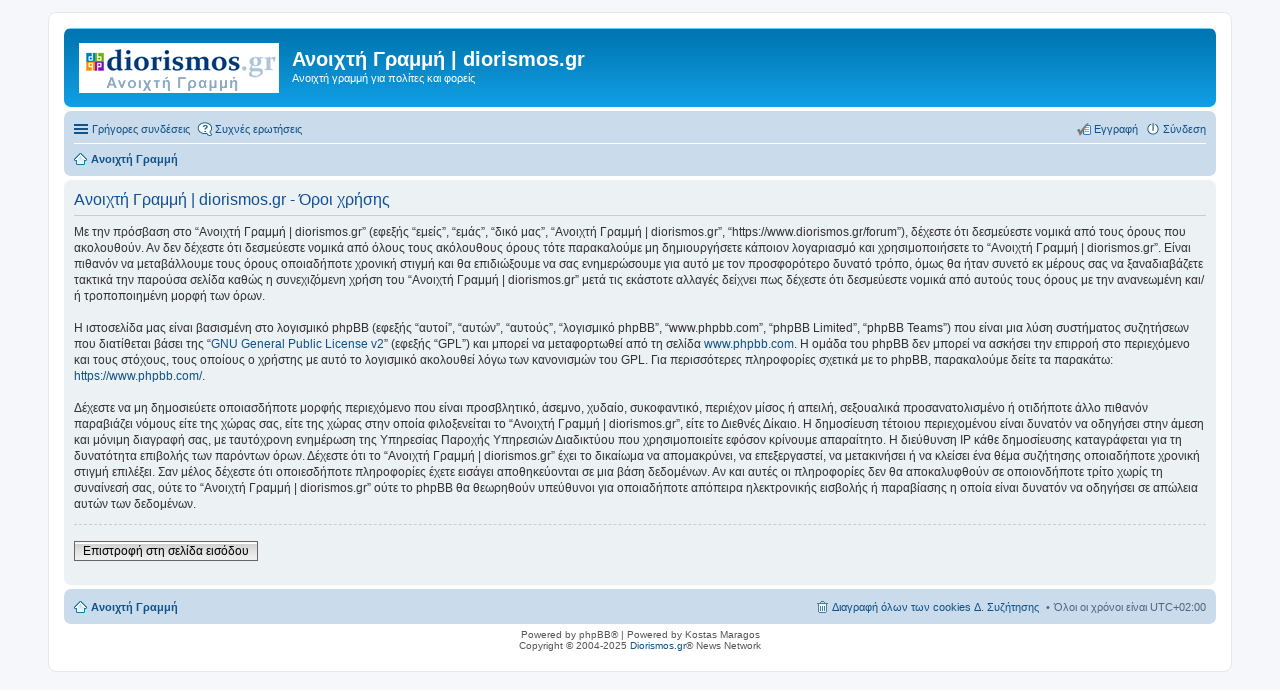

--- FILE ---
content_type: text/html; charset=UTF-8
request_url: https://www.diorismos.gr/forum/ucp.php?mode=terms&sid=222d6ab1e2c595dbc7e2eb0eba2f51fc
body_size: 4265
content:
<!DOCTYPE html>
<html dir="ltr" lang="el">
<head>
<meta charset="utf-8" />
<meta http-equiv="X-UA-Compatible" content="IE=edge">
<meta name="viewport" content="width=device-width, initial-scale=1" />

<title>Ανοιχτή Γραμμή | diorismos.gr - Πίνακας Ελέγχου Μέλους - Όροι χρήσης</title>

	<link rel="alternate" type="application/atom+xml" title="Τροφοδοσία - Ανοιχτή Γραμμή | diorismos.gr" href="https://www.diorismos.gr/forum/feed.php">			<link rel="alternate" type="application/atom+xml" title="Τροφοδοσία - Νέα Θέματα" href="https://www.diorismos.gr/forum/feed.php?mode=topics">				

<!--
	phpBB style name: prosilver
	Based on style:   prosilver (this is the default phpBB3 style)
	Original author:  Tom Beddard ( http://www.subBlue.com/ )
	Modified by:
-->

<link href="./styles/prosilver/theme/stylesheet.css?assets_version=81" rel="stylesheet">
<link href="./styles/prosilver/theme/el/stylesheet.css?assets_version=81" rel="stylesheet">
<link href="./styles/prosilver/theme/responsive.css?assets_version=81" rel="stylesheet" media="all and (max-width: 700px)">



<!--[if lte IE 9]>
	<link href="./styles/prosilver/theme/tweaks.css?assets_version=81" rel="stylesheet">
<![endif]-->





<script>
	(function(i,s,o,g,r,a,m){i['GoogleAnalyticsObject']=r;i[r]=i[r]||function(){
	(i[r].q=i[r].q||[]).push(arguments)},i[r].l=1*new Date();a=s.createElement(o),
	m=s.getElementsByTagName(o)[0];a.async=1;a.src=g;m.parentNode.insertBefore(a,m)
	})(window,document,'script','//www.google-analytics.com/analytics.js','ga');

	ga('create', 'UA-369391-1', 'auto');
		ga('send', 'pageview');
</script>

</head>
<body id="phpbb" class="nojs notouch section-ucp ltr ">


<div id="wrap">
	<a id="top" class="anchor" accesskey="t"></a>
	<div id="page-header">
		<div class="headerbar" role="banner">
			<div class="inner">

			<div id="site-description">
				<a id="logo" class="logo" href="./index.php?sid=1daa04a2458a14628e0d28814ebcb06e" title="Ανοιχτή Γραμμή"><span class="imageset site_logo"></span></a>
				<h1>Ανοιχτή Γραμμή | diorismos.gr</h1>
				<p>Ανοιχτή γραμμή για πολίτες και φορείς</p>
				<p class="skiplink"><a href="#start_here">Μετάβαση στο περιεχόμενο</a></p>
			</div>

						
			</div>
		</div>
				<div class="navbar" role="navigation">
	<div class="inner">

	<ul id="nav-main" class="linklist bulletin" role="menubar">

		<li id="quick-links" class="small-icon responsive-menu dropdown-container hidden" data-skip-responsive="true">
			<a href="#" class="responsive-menu-link dropdown-trigger">Γρήγορες συνδέσεις</a>
			<div class="dropdown hidden">
				<div class="pointer"><div class="pointer-inner"></div></div>
				<ul class="dropdown-contents" role="menu">
					
					
											<li class="separator"></li>
												<li class="small-icon icon-team"><a href="./memberlist.php?mode=team&amp;sid=1daa04a2458a14628e0d28814ebcb06e" role="menuitem">Η ομάδα</a></li>										<li class="separator"></li>

									</ul>
			</div>
		</li>

				<li class="small-icon icon-faq" data-skip-responsive="true"><a href="./faq.php?sid=1daa04a2458a14628e0d28814ebcb06e" rel="help" title="Συνήθεις ερωτήσεις" role="menuitem">Συχνές ερωτήσεις</a></li>
						
			<li class="small-icon icon-logout rightside"  data-skip-responsive="true"><a href="./ucp.php?mode=login&amp;sid=1daa04a2458a14628e0d28814ebcb06e" title="Σύνδεση" accesskey="x" role="menuitem">Σύνδεση</a></li>
					<li class="small-icon icon-register rightside" data-skip-responsive="true"><a href="./ucp.php?mode=register&amp;sid=1daa04a2458a14628e0d28814ebcb06e" role="menuitem">Εγγραφή</a></li>
						</ul>

	<ul id="nav-breadcrumbs" class="linklist navlinks" role="menubar">
						<li class="small-icon icon-home breadcrumbs">
									<span class="crumb" itemtype="http://data-vocabulary.org/Breadcrumb" itemscope=""><a href="./index.php?sid=1daa04a2458a14628e0d28814ebcb06e" accesskey="h" data-navbar-reference="index" itemprop="url"><span itemprop="title">Ανοιχτή Γραμμή</span></a></span>
								</li>
		
			</ul>

	</div>
</div>
	</div>

	
	<a id="start_here" class="anchor"></a>
	<div id="page-body" role="main">
				
		

	<div class="panel">
		<div class="inner">
		<div class="content">
			<h2 class="sitename-title">Ανοιχτή Γραμμή | diorismos.gr - Όροι χρήσης</h2>
			<p>Με την πρόσβαση στο “Ανοιχτή Γραμμή | diorismos.gr” (εφεξής “εμείς”, “εμάς”, “δικό μας”, “Ανοιχτή Γραμμή | diorismos.gr”, “https://www.diorismos.gr/forum”), δέχεστε ότι δεσμεύεστε νομικά από τους όρους που ακολουθούν. Αν δεν δέχεστε ότι δεσμεύεστε νομικά από όλους τους ακόλουθους όρους τότε παρακαλούμε μη δημιουργήσετε κάποιον λογαριασμό και χρησιμοποιήσετε το “Ανοιχτή Γραμμή | diorismos.gr”. Είναι πιθανόν να μεταβάλλουμε τους όρους οποιαδήποτε χρονική στιγμή και θα επιδιώξουμε να σας ενημερώσουμε για αυτό με τον προσφορότερο δυνατό τρόπο, όμως θα ήταν συνετό εκ μέρους σας να ξαναδιαβάζετε τακτικά την παρούσα σελίδα καθώς η συνεχιζόμενη χρήση του “Ανοιχτή Γραμμή | diorismos.gr” μετά τις εκάστοτε αλλαγές δείχνει πως δέχεστε ότι δεσμεύεστε νομικά από αυτούς τους όρους με την ανανεωμένη και/ή τροποποιημένη μορφή των όρων.<br />
	<br />
	Η ιστοσελίδα μας είναι βασισμένη στο λογισμικό phpBB (εφεξής “αυτοί”, “αυτών”, “αυτούς”, “λογισμικό phpBB”, “www.phpbb.com”, “phpBB Limited”, “phpBB Teams”) που είναι μια λύση συστήματος συζητήσεων που διατίθεται βάσει της “<a href="http://opensource.org/licenses/gpl-2.0.php">GNU General Public License v2</a>” (εφεξής “GPL”) και μπορεί να μεταφορτωθεί από τη σελίδα <a href="https://www.phpbb.com/">www.phpbb.com</a>. Η ομάδα του phpBB δεν μπορεί να ασκήσει την επιρροή στο περιεχόμενο και τους στόχους, τους οποίους ο χρήστης με αυτό το λογισμικό ακολουθεί λόγω των κανονισμών του GPL. Για περισσότερες πληροφορίες σχετικά με το phpBB, παρακαλούμε δείτε τα παρακάτω: <a href="https://www.phpbb.com/">https://www.phpbb.com/</a>.<br />
	<br />
	Δέχεστε να μη δημοσιεύετε οποιασδήποτε μορφής περιεχόμενο που είναι προσβλητικό, άσεμνο, χυδαίο, συκοφαντικό, περιέχον μίσος ή απειλή, σεξουαλικά προσανατολισμένο ή οτιδήποτε άλλο πιθανόν παραβιάζει νόμους είτε της χώρας σας, είτε της χώρας στην οποία φιλοξενείται το “Ανοιχτή Γραμμή | diorismos.gr”, είτε το Διεθνές Δίκαιο. Η δημοσίευση τέτοιου περιεχομένου είναι δυνατόν να οδηγήσει στην άμεση και μόνιμη διαγραφή σας, με ταυτόχρονη ενημέρωση της Υπηρεσίας Παροχής Υπηρεσιών Διαδικτύου που χρησιμοποιείτε εφόσον κρίνουμε απαραίτητο. Η διεύθυνση IP κάθε δημοσίευσης καταγράφεται για τη δυνατότητα επιβολής των παρόντων όρων. Δέχεστε ότι το “Ανοιχτή Γραμμή | diorismos.gr” έχει το δικαίωμα να απομακρύνει, να επεξεργαστεί, να μετακινήσει ή να κλείσει ένα θέμα συζήτησης οποιαδήποτε χρονική στιγμή επιλέξει. Σαν μέλος δέχεστε ότι οποιεσδήποτε πληροφορίες έχετε εισάγει αποθηκεύονται σε μια βάση δεδομένων. Αν και αυτές οι πληροφορίες δεν θα αποκαλυφθούν σε οποιονδήποτε τρίτο χωρίς τη συναίνεσή σας, ούτε το “Ανοιχτή Γραμμή | diorismos.gr” ούτε το phpBB θα θεωρηθούν υπεύθυνοι για οποιαδήποτε απόπειρα ηλεκτρονικής εισβολής ή παραβίασης η οποία είναι δυνατόν να οδηγήσει σε απώλεια αυτών των δεδομένων.
	</p>
			<hr class="dashed" />
			<p><a href="./ucp.php?mode=login&amp;sid=1daa04a2458a14628e0d28814ebcb06e" class="button2">Επιστροφή στη σελίδα εισόδου</a></p>
		</div>
		</div>
	</div>


			</div>


<div id="page-footer" role="contentinfo">
	<div class="navbar" role="navigation">
	<div class="inner">

	<ul id="nav-footer" class="linklist bulletin" role="menubar">
		<li class="small-icon icon-home breadcrumbs">
									<span class="crumb"><a href="./index.php?sid=1daa04a2458a14628e0d28814ebcb06e" data-navbar-reference="index">Ανοιχτή Γραμμή</a></span>
					</li>
		
				<li class="rightside">Όλοι οι χρόνοι είναι <abbr title="Europe/Athens">UTC+02:00</abbr></li>
							<li class="small-icon icon-delete-cookies rightside"><a href="./ucp.php?mode=delete_cookies&amp;sid=1daa04a2458a14628e0d28814ebcb06e" data-ajax="true" data-refresh="true" role="menuitem">Διαγραφή όλων των cookies Δ. Συζήτησης</a></li>
														</ul>

	</div>
</div>

	<div class="copyright">
				Powered by phpBB&reg; | Powered by Kostas Maragos
		<br />
		Copyright &copy; 2004-2025 <a href="http://www.diorismos.gr/">Diorismos.gr</a>&reg; News Network
							</div>

	<div id="darkenwrapper" data-ajax-error-title="AJAX λάθος" data-ajax-error-text="Κάτι πήγε στραβά κατά την επεξεργασία του αιτήματος σας." data-ajax-error-text-abort="Το αίτημα ακυρώθηκε από μέλος." data-ajax-error-text-timeout="Εξαντλήθηκε το χρονικό όριο του αιτήματος σας. Παρακαλώ προσπαθήστε εκ νέου." data-ajax-error-text-parsererror="Κάτι πήγε στραβά με το αίτημα και ο διακομιστής επέστρεψε μια άκυρη απάντηση.">
		<div id="darken">&nbsp;</div>
	</div>

	<div id="phpbb_alert" class="phpbb_alert" data-l-err="Λάθος" data-l-timeout-processing-req="Λήξη χρόνου αιτήματος.">
		<a href="#" class="alert_close"></a>
		<h3 class="alert_title">&nbsp;</h3><p class="alert_text"></p>
	</div>
	<div id="phpbb_confirm" class="phpbb_alert">
		<a href="#" class="alert_close"></a>
		<div class="alert_text"></div>
	</div>
</div>

</div>

<div>
	<a id="bottom" class="anchor" accesskey="z"></a>
	</div>

<script type="text/javascript" src="./assets/javascript/jquery.min.js?assets_version=81"></script>
<script type="text/javascript" src="./assets/javascript/core.js?assets_version=81"></script>


<script type="text/javascript" src="./styles/prosilver/template/forum_fn.js?assets_version=81"></script>

<script type="text/javascript" src="./styles/prosilver/template/ajax.js?assets_version=81"></script>




</body>
</html>


--- FILE ---
content_type: text/plain
request_url: https://www.google-analytics.com/j/collect?v=1&_v=j102&a=465068973&t=pageview&_s=1&dl=https%3A%2F%2Fwww.diorismos.gr%2Fforum%2Fucp.php%3Fmode%3Dterms%26sid%3D222d6ab1e2c595dbc7e2eb0eba2f51fc&ul=en-us%40posix&dt=%CE%91%CE%BD%CE%BF%CE%B9%CF%87%CF%84%CE%AE%20%CE%93%CF%81%CE%B1%CE%BC%CE%BC%CE%AE%20%7C%20diorismos.gr%20-%20%CE%A0%CE%AF%CE%BD%CE%B1%CE%BA%CE%B1%CF%82%20%CE%95%CE%BB%CE%AD%CE%B3%CF%87%CE%BF%CF%85%20%CE%9C%CE%AD%CE%BB%CE%BF%CF%85%CF%82%20-%20%CE%8C%CF%81%CE%BF%CE%B9%20%CF%87%CF%81%CE%AE%CF%83%CE%B7%CF%82&sr=1280x720&vp=1280x720&_u=IEBAAEABAAAAACAAI~&jid=1874100052&gjid=1618008616&cid=465380310.1764847352&tid=UA-369391-1&_gid=1450209642.1764847352&_r=1&_slc=1&z=1208546279
body_size: -450
content:
2,cG-7361W20EWD